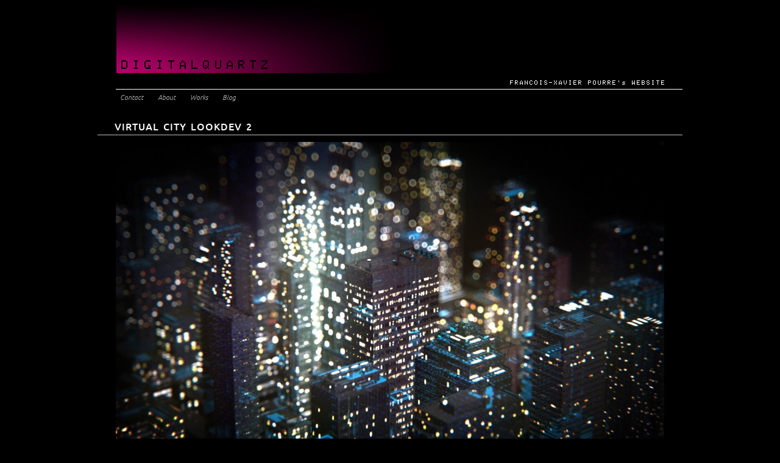

--- FILE ---
content_type: text/html; charset=UTF-8
request_url: http://digitalquartz.com/wordpress/2017/02/virtual-city-lookdev-2/
body_size: 2960
content:
<!DOCTYPE html PUBLIC "-//W3C//DTD XHTML 1.0 Transitional//EN" "http://www.w3.org/TR/xhtml1/DTD/xhtml1-transitional.dtd">
<html xmlns="http://www.w3.org/1999/xhtml">   
<head profile="http://gmpg.org/xfn/11">  

<meta http-equiv="Content-Type" content="text/html; charset=UTF-8" />    

<link rel="icon" type="image/png" href="http://digitalquartz.com/wordpress/favicon.png" />

<title>
 &raquo; Blog Archive   Virtual City Lookdev 2 &raquo; Digital Quartz</title>
 
<meta name="generator" content="WordPress 3.1.3" />   


<!-- leave this for stats -->   
<link rel="stylesheet" href="http://digitalquartz.com/wordpress/wp-content/themes/wpfix/style.css" type="text/css" media="screen" />
<link rel="alternate" type="application/rss+xml" title="RSS 2.0" href="http://digitalquartz.com/wordpress/feed/" />  
<link rel="alternate" type="text/xml" title="RSS .92" href="http://digitalquartz.com/wordpress/feed/rss/" />  
<link rel="alternate" type="application/atom+xml" title="Atom 0.3" href="http://digitalquartz.com/wordpress/feed/atom/" />  <link rel="pingback" href="http://digitalquartz.com/wordpress/xmlrpc.php" />    

	<link rel='archives' title='février 2017' href='http://digitalquartz.com/wordpress/2017/02/' />
	<link rel='archives' title='avril 2016' href='http://digitalquartz.com/wordpress/2016/04/' />
	<link rel='archives' title='juin 2015' href='http://digitalquartz.com/wordpress/2015/06/' />
	<link rel='archives' title='avril 2015' href='http://digitalquartz.com/wordpress/2015/04/' />
	<link rel='archives' title='février 2015' href='http://digitalquartz.com/wordpress/2015/02/' />
	<link rel='archives' title='novembre 2014' href='http://digitalquartz.com/wordpress/2014/11/' />
	<link rel='archives' title='mars 2014' href='http://digitalquartz.com/wordpress/2014/03/' />
	<link rel='archives' title='juillet 2013' href='http://digitalquartz.com/wordpress/2013/07/' />
	<link rel='archives' title='mai 2013' href='http://digitalquartz.com/wordpress/2013/05/' />
	<link rel='archives' title='janvier 2013' href='http://digitalquartz.com/wordpress/2013/01/' />
	<link rel='archives' title='novembre 2012' href='http://digitalquartz.com/wordpress/2012/11/' />
	<link rel='archives' title='juillet 2012' href='http://digitalquartz.com/wordpress/2012/07/' />
	<link rel='archives' title='juin 2012' href='http://digitalquartz.com/wordpress/2012/06/' />
	<link rel='archives' title='février 2012' href='http://digitalquartz.com/wordpress/2012/02/' />
	<link rel='archives' title='novembre 2011' href='http://digitalquartz.com/wordpress/2011/11/' />
	<link rel='archives' title='juillet 2011' href='http://digitalquartz.com/wordpress/2011/07/' />
	<link rel='archives' title='juin 2011' href='http://digitalquartz.com/wordpress/2011/06/' />
	<link rel='archives' title='avril 2011' href='http://digitalquartz.com/wordpress/2011/04/' />
	<link rel='archives' title='janvier 2011' href='http://digitalquartz.com/wordpress/2011/01/' />
	<link rel='archives' title='novembre 2010' href='http://digitalquartz.com/wordpress/2010/11/' />
	<link rel='archives' title='août 2010' href='http://digitalquartz.com/wordpress/2010/08/' />
	<link rel='archives' title='mai 2010' href='http://digitalquartz.com/wordpress/2010/05/' />
	<link rel='archives' title='avril 2010' href='http://digitalquartz.com/wordpress/2010/04/' />
	<link rel='archives' title='décembre 2009' href='http://digitalquartz.com/wordpress/2009/12/' />
	<link rel='archives' title='novembre 2009' href='http://digitalquartz.com/wordpress/2009/11/' />
	<link rel='archives' title='avril 2009' href='http://digitalquartz.com/wordpress/2009/04/' />
	<link rel='archives' title='novembre 2008' href='http://digitalquartz.com/wordpress/2008/11/' />
	<link rel='archives' title='avril 2008' href='http://digitalquartz.com/wordpress/2008/04/' />
	<link rel='archives' title='février 2008' href='http://digitalquartz.com/wordpress/2008/02/' />
	<link rel='archives' title='septembre 2007' href='http://digitalquartz.com/wordpress/2007/09/' />
	<link rel='archives' title='avril 2007' href='http://digitalquartz.com/wordpress/2007/04/' />
	<link rel='archives' title='février 2007' href='http://digitalquartz.com/wordpress/2007/02/' />
	<link rel='archives' title='janvier 2007' href='http://digitalquartz.com/wordpress/2007/01/' />
 



<!-- This site is optimized with the Yoast WordPress SEO plugin v1.3.4.4 - http://yoast.com/wordpress/seo/ -->
<link rel="canonical" href="http://digitalquartz.com/wordpress/2017/02/virtual-city-lookdev-2/" />
<!-- / Yoast WordPress SEO plugin. -->

<link rel='stylesheet' id='contact-form-7-css'  href='http://digitalquartz.com/wordpress/wp-content/plugins/contact-form-7/styles.css?ver=2.4.5' type='text/css' media='all' />
<script type='text/javascript' src='http://digitalquartz.com/wordpress/wp-includes/js/l10n.js?ver=20101110'></script>
<script type='text/javascript' src='http://digitalquartz.com/wordpress/wp-includes/js/jquery/jquery.js?ver=1.4.4'></script>
<link rel="EditURI" type="application/rsd+xml" title="RSD" href="http://digitalquartz.com/wordpress/xmlrpc.php?rsd" />
<link rel="wlwmanifest" type="application/wlwmanifest+xml" href="http://digitalquartz.com/wordpress/wp-includes/wlwmanifest.xml" /> 
<meta name="generator" content="WordPress 3.1.3" />
<link rel='shortlink' href='http://digitalquartz.com/wordpress/?p=883' />
 

<script type="text/javascript">

  var _gaq = _gaq || [];
  _gaq.push(['_setAccount', 'UA-29879821-1']);
  _gaq.push(['_trackPageview']);

  (function() {
    var ga = document.createElement('script'); ga.type = 'text/javascript'; ga.async = true;
    ga.src = ('https:' == document.location.protocol ? 'https://ssl' : 'http://www') + '.google-analytics.com/ga.js';
    var s = document.getElementsByTagName('script')[0]; s.parentNode.insertBefore(ga, s);
  })();

</script>

</head> 


<body> 

<div class="container">  
<div class="header">  

<a href="http://digitalquartz.com/wordpress"><img class="alignnone size-full" style="border:0 solid black;" title="Fx Pourre's website" src="http://digitalquartz.com/wordpress/wp-content/themes/wpfix/images/transp.gif" alt="" width="900" height="140" /></a>

<div class="headertext"> 
<h1><a href="http://digitalquartz.com/wordpress">Digital Quartz</a></h1> 		 
<h4>Francois-Xavier Pourre&#039;s Works</h4>
 
</div>   
</div>     

<!-- MENU  --> 
<div class="nav">
<ul>

<!-- <li class="page_item page-item-2"><a href="http://digitalquartz.com/wordpress/about/" title="About">About</a></li>
<li class="page_item page-item-207"><a href="http://digitalquartz.com/wordpress/contact/" title="Contact">Contact</a></li>
--> 

<!-- 	<li class="cat-item cat-item-4"><a href="http://digitalquartz.com/wordpress/category/blog/" title="Voir tous les articles classés dans Blog">Blog</a>
</li>
	<li class="cat-item cat-item-1"><a href="http://digitalquartz.com/wordpress/category/works/" title="Voir tous les articles classés dans Works">Works</a>
</li>
--> 

<!-- 	<li><a href='http://digitalquartz.com/wordpress/2017/' title='2017'>2017</a></li>
	<li><a href='http://digitalquartz.com/wordpress/2016/' title='2016'>2016</a></li>
	<li><a href='http://digitalquartz.com/wordpress/2015/' title='2015'>2015</a></li>
	<li><a href='http://digitalquartz.com/wordpress/2014/' title='2014'>2014</a></li>
	<li><a href='http://digitalquartz.com/wordpress/2013/' title='2013'>2013</a></li>
	<li><a href='http://digitalquartz.com/wordpress/2012/' title='2012'>2012</a></li>
	<li><a href='http://digitalquartz.com/wordpress/2011/' title='2011'>2011</a></li>
	<li><a href='http://digitalquartz.com/wordpress/2010/' title='2010'>2010</a></li>
	<li><a href='http://digitalquartz.com/wordpress/2009/' title='2009'>2009</a></li>
	<li><a href='http://digitalquartz.com/wordpress/2008/' title='2008'>2008</a></li>
	<li><a href='http://digitalquartz.com/wordpress/2007/' title='2007'>2007</a></li>
--> 


<div class="menu-menu-principal-container"><ul id="menu-menu-principal" class="menu"><li id="menu-item-403" class="menu-item menu-item-type-post_type menu-item-object-page menu-item-403"><a href="http://digitalquartz.com/wordpress/contact/">Contact</a></li>
<li id="menu-item-404" class="menu-item menu-item-type-post_type menu-item-object-page menu-item-404"><a href="http://digitalquartz.com/wordpress/about/">About</a></li>
<li id="menu-item-405" class="menu-item menu-item-type-taxonomy menu-item-object-category current-post-ancestor current-menu-parent current-post-parent menu-item-405"><a href="http://digitalquartz.com/wordpress/category/works/">Works</a></li>
<li id="menu-item-406" class="menu-item menu-item-type-taxonomy menu-item-object-category menu-item-406"><a href="http://digitalquartz.com/wordpress/category/blog/">Blog</a></li>
</ul></div>
</ul>
</div> 
<!-- END Menu -->




  




<!--

 
-->     

<!-- begin post -->     

     

<div class="entry">    

<h2 class="posttitle"><a href="http://digitalquartz.com/wordpress/2017/02/virtual-city-lookdev-2/" title="Permalink">Virtual City Lookdev 2 </a></h2>    

<p><img class="alignnone size-large wp-image-886" title="virtual_city_lookdev" src="http://digitalquartz.com/wordpress/wp-content/uploads/STYLEFRAMES_B_00002-900x506.jpg" alt="" width="900" height="506" /></p>
<p>&nbsp;</p>
<p>Some style frames i did, once again to develop a &laquo;&nbsp;virtual city&nbsp;&raquo; artistic direction. It was for a car commercial.</p>
<p><span id="more-883"></span></p>
<p><img class="alignnone size-large wp-image-884" title="virtual_city_lookdev" src="http://digitalquartz.com/wordpress/wp-content/uploads/STYLEFRAMES_B_00000-900x506.jpg" alt="" width="900" height="506" /><img class="alignnone size-large wp-image-887" title="virtual_city_lookdev" src="http://digitalquartz.com/wordpress/wp-content/uploads/STYLEFRAMES_B_00005-900x506.jpg" alt="" width="900" height="506" /><img class="alignnone size-large wp-image-888" title="virtual_city_lookdev" src="http://digitalquartz.com/wordpress/wp-content/uploads/STYLEFRAMES_B_00001-900x506.jpg" alt="" width="900" height="506" /><img class="alignnone size-large wp-image-889" title="virtual_city_lookdev" src="http://digitalquartz.com/wordpress/wp-content/uploads/styleframes_new_FX_00002-900x506.jpg" alt="" width="900" height="506" /><img class="alignnone size-large wp-image-890" title="virtual_city_lookdev" src="http://digitalquartz.com/wordpress/wp-content/uploads/styleframes_new_FX_00005-900x506.jpg" alt="" width="900" height="506" /></p>
    

</div> 		      

<div class="posted"> 

<span class="discret"> Francois-Xavier Pourre  &nbsp; / &nbsp; </span>   
  
   

<a href="http://digitalquartz.com/wordpress/2017/" title="Archive">2017</a> &nbsp; / &nbsp; 

<a href="http://digitalquartz.com/wordpress/category/works/" title="Voir tous les articles dans Works" rel="category tag">Works</a> 

   

 <!--USER EDIT LINK-->  

</div>       

<br />

<br />       


<!-- You can start editing here. -->
<div class="comments">

  		<!-- If comments are closed. -->
		
		
	

</div> 	     

<!-- <rdf:RDF xmlns:rdf="http://www.w3.org/1999/02/22-rdf-syntax-ns#"
			xmlns:dc="http://purl.org/dc/elements/1.1/"
			xmlns:trackback="http://madskills.com/public/xml/rss/module/trackback/">
		<rdf:Description rdf:about="http://digitalquartz.com/wordpress/2017/02/virtual-city-lookdev-2/"
    dc:identifier="http://digitalquartz.com/wordpress/2017/02/virtual-city-lookdev-2/"
    dc:title="Virtual City Lookdev 2"
    trackback:ping="http://digitalquartz.com/wordpress/2017/02/virtual-city-lookdev-2/trackback/" />
</rdf:RDF> -->     

      

<!-- end post--> 

<div class="prevnext">  

<!--    <a href="http://digitalquartz.com/wordpress/2017/02/virtual-city-lookdev/">&rarr;</a>  -->

 <!--   <a href="http://digitalquartz.com/wordpress/2017/02/virtual-city-lookdev/" rel="prev">older</a> -->

</div>          

<div class="footer">

<!-- License information can go here -->

<!-- <a href="feed:http://digitalquartz.com/wordpress/feed/">Entries (RSS)</a> and <a
href="feed:http://digitalquartz.com/wordpress/comments/feed/">Comments(RSS)</a>. -->
<br />


<!-- 29 queries. 0, 134seconds. -->


</div>


<!-- "WPFolio" design by Eyebeam OpenLab - http://http://dev.eyebeam.org/projects/wpfolio/ -->


<script type='text/javascript' src='http://digitalquartz.com/wordpress/wp-content/plugins/contact-form-7/jquery.form.js?ver=2.52'></script>
<script type='text/javascript' src='http://digitalquartz.com/wordpress/wp-content/plugins/contact-form-7/scripts.js?ver=2.4.5'></script>
   </div> 


</body>  </html> 

--- FILE ---
content_type: text/css
request_url: http://digitalquartz.com/wordpress/wp-content/themes/wpfix/style.css
body_size: 3273
content:
/*
Theme Name: WPFix
Theme URI: http://digitalquartz.com/
Description: My tweaks on WPFix.
Version: 1.4.1
Author: Me
Author URI: http://digitalquartz.com/
Tags: fixed-width, photoblogging,  one-column, theme-options,custom-colors, custom-header
*/

/* remember to define focus styles! */
:focus {
	outline: 0;
}


/* FONTFACE */


@font-face {
    font-family: 'AppleRegular';
    src: url('typos/apple-webfont.eot');
    src: url('typos/apple-webfont.eot?#iefix') format('embedded-opentype'),
         url('typos/apple-webfont.woff') format('woff'),
         url('typos/apple-webfont.ttf') format('truetype'),
         url('typos/apple-webfont.svg#AppleRegular') format('svg');
    font-weight: normal;
    font-style: normal;

}

@font-face {
    font-family: 'DinBold';
	src:local("DinBold"),url('typos/DINBd.ttf') format('truetype');
}

@font-face {
    font-family: 'JUICELightRegular';
    src: url('typos/JUICE_Light-webfont.eot');
    src: url('typos/JUICE_Light-webfont.eot?#iefix') format('embedded-opentype'),
         url('typos/JUICE_Light-webfont.woff') format('woff'),
         url('typos/JUICE_Light-webfont.ttf') format('truetype'),
         url('typos/JUICE_Light-webfont.svg#JUICELightRegular') format('svg');
    font-weight: normal;
    font-style: normal;

}

@font-face {
    font-family: 'JUICELightItalic';
    src: url('typos/JUICE_Light_Italic-webfont.eot');
    src: url('typos/JUICE_Light_Italic-webfont.eot?#iefix') format('embedded-opentype'),
         url('typos/JUICE_Light_Italic-webfont.woff') format('woff'),
         url('typos/JUICE_Light_Italic-webfont.ttf') format('truetype'),
         url('typos/JUICE_Light_Italic-webfont.svg#JUICELightItalic') format('svg');
    font-weight: normal;
    font-style: normal;

}

@font-face {
    font-family: 'JUICERegular';
    src: url('typos/JUICE_Regular-webfont.eot');
    src: url('typos/JUICE_Regular-webfont.eot?#iefix') format('embedded-opentype'),
         url('typos/JUICE_Regular-webfont.woff') format('woff'),
         url('typos/JUICE_Regular-webfont.ttf') format('truetype'),
         url('typos/JUICE_Regular-webfont.svg#JUICERegular') format('svg');
    font-weight: normal;
    font-style: normal;

}

@font-face {
    font-family: 'JUICEItalic';
    src: url('typos/JUICE_Italic-webfont.eot');
    src: url('typos/JUICE_Italic-webfont.eot?#iefix') format('embedded-opentype'),
         url('typos/JUICE_Italic-webfont.woff') format('woff'),
         url('typos/JUICE_Italic-webfont.ttf') format('truetype'),
         url('typos/JUICE_Italic-webfont.svg#JUICEItalic') format('svg');
    font-weight: normal;
    font-style: normal;

}

@font-face {
    font-family: 'JUICEBold';
    src: url('typos/JUICE_Bold-webfont.eot');
    src: url('typos/JUICE_Bold-webfont.eot?#iefix') format('embedded-opentype'),
         url('typos/JUICE_Bold-webfont.woff') format('woff'),
         url('typos/JUICE_Bold-webfont.ttf') format('truetype'),
         url('typos/JUICE_Bold-webfont.svg#JUICEBold') format('svg');
    font-weight: normal;
    font-style: normal;

}

@font-face {
    font-family: 'JUICEBoldItalic';
    src: url('typos/JUICE_Bold_Italic-webfont.eot');
    src: url('typos/JUICE_Bold_Italic-webfont.eot?#iefix') format('embedded-opentype'),
         url('typos/JUICE_Bold_Italic-webfont.woff') format('woff'),
         url('typos/JUICE_Bold_Italic-webfont.ttf') format('truetype'),
         url('typos/JUICE_Bold_Italic-webfont.svg#JUICEBoldItalicRegular') format('svg');
    font-weight: normal;
    font-style: normal;

}
@font-face {
    font-family: 'UbuntuRegular';
    src: url('typos/Ubuntu-Regular-webfont.eot');
    src: url('typos/Ubuntu-Regular-webfont.eot?#iefix') format('embedded-opentype'),
         url('typos/Ubuntu-Regular-webfont.woff') format('woff'),
         url('typos/Ubuntu-Regular-webfont.ttf') format('truetype'),
         url('typos/Ubuntu-Regular-webfont.svg#UbuntuRegular') format('svg');
    font-weight: normal;
    font-style: normal;

}

@font-face {
    font-family: 'UbuntuItalic';
    src: url('typos/Ubuntu-Italic-webfont.eot');
    src: url('typos/Ubuntu-Italic-webfont.eot?#iefix') format('embedded-opentype'),
         url('typos/Ubuntu-Italic-webfont.woff') format('woff'),
         url('typos/Ubuntu-Italic-webfont.ttf') format('truetype'),
         url('typos/Ubuntu-Italic-webfont.svg#UbuntuItalic') format('svg');
    font-weight: normal;
    font-style: normal;

}

@font-face {
    font-family: 'UbuntuBold';
    src: url('typos/Ubuntu-Bold-webfont.eot');
    src: url('typos/Ubuntu-Bold-webfont.eot?#iefix') format('embedded-opentype'),
         url('typos/Ubuntu-Bold-webfont.woff') format('woff'),
         url('typos/Ubuntu-Bold-webfont.ttf') format('truetype'),
         url('typos/Ubuntu-Bold-webfont.svg#UbuntuBold') format('svg');
    font-weight: normal;
    font-style: normal;

}

@font-face {
    font-family: 'UbuntuBoldItalic';
    src: url('typos/Ubuntu-BoldItalic-webfont.eot');
    src: url('typos/Ubuntu-BoldItalic-webfont.eot?#iefix') format('embedded-opentype'),
         url('typos/Ubuntu-BoldItalic-webfont.woff') format('woff'),
         url('typos/Ubuntu-BoldItalic-webfont.ttf') format('truetype'),
         url('typos/Ubuntu-BoldItalic-webfont.svg#UbuntuBoldItalic') format('svg');
    font-weight: normal;
    font-style: normal;

}

@font-face {
    font-family: 'UbuntuLight';
    src: url('typos/Ubuntu-Light-webfont.eot');
    src: url('typos/Ubuntu-Light-webfont.eot?#iefix') format('embedded-opentype'),
         url('typos/Ubuntu-Light-webfont.woff') format('woff'),
         url('typos/Ubuntu-Light-webfont.ttf') format('truetype'),
         url('typos/Ubuntu-Light-webfont.svg#UbuntuLight') format('svg');
    font-weight: normal;
    font-style: normal;

}

@font-face {
    font-family: 'UbuntuLightItalic';
    src: url('typos/Ubuntu-LightItalic-webfont.eot');
    src: url('typos/Ubuntu-LightItalic-webfont.eot?#iefix') format('embedded-opentype'),
         url('typos/Ubuntu-LightItalic-webfont.woff') format('woff'),
         url('typos/Ubuntu-LightItalic-webfont.ttf') format('truetype'),
         url('typos/Ubuntu-LightItalic-webfont.svg#UbuntuLightItalic') format('svg');
    font-weight: normal;
    font-style: normal;

}

@font-face {
    font-family: 'UbuntuMedium';
    src: url('typos/Ubuntu-Medium-webfont.eot');
    src: url('typos/Ubuntu-Medium-webfont.eot?#iefix') format('embedded-opentype'),
         url('typos/Ubuntu-Medium-webfont.woff') format('woff'),
         url('typos/Ubuntu-Medium-webfont.ttf') format('truetype'),
         url('typos/Ubuntu-Medium-webfont.svg#UbuntuMedium') format('svg');
    font-weight: normal;
    font-style: normal;

}

@font-face {
    font-family: 'UbuntuMediumItalic';
    src: url('typos/Ubuntu-MediumItalic-webfont.eot');
    src: url('typos/Ubuntu-MediumItalic-webfont.eot?#iefix') format('embedded-opentype'),
         url('typos/Ubuntu-MediumItalic-webfont.woff') format('woff'),
         url('typos/Ubuntu-MediumItalic-webfont.ttf') format('truetype'),
         url('typos/Ubuntu-MediumItalic-webfont.svg#UbuntuMediumItalic') format('svg');
    font-weight: normal;
    font-style: normal;

}



/*_____________________________________________________________________________________________________________________________________*/



.headertext h1 a {color: #FFFFFF; }
.container {
	background-color: #000000;
	color: #c0c0c0;
	}
a:active  {color : #FFFFFF; }
a:hover  {color : #FFFFFF; }




/* FIN RECUP */


body { 
	font-family: Arial, Helvetica, sans-serif; 
	background-color:#000000;
	color: #c0c0c0;    
	margin:0;
	padding: 0;
	}

h1 { 
	font-family: Arial, Helvetica, sans-serif;
	font-size: 114px ;
	}

h1,h2,h3,h4,h5,h6,form,fieldset {
				margin:0;
				padding:0;
				}

h2 {    
	font-family: UbuntuMedium, Helvetica, sans-serif;
	font-size : 16px;
	padding : 24px 28px 4px 28px;
	background-repeat: no-repeat ;
	border-bottom: 1px solid #c0c0c0;
	letter-spacing: 1px;
	word-spacing: 2px;
	}	

h3 {    
	font-family: UbuntuLightItalic, Helvetica, sans-serif;
	/*text-transform:uppercase;*/
	color: #FFF;
	font-size : 16px;
	letter-spacing: 1px;
	word-spacing: 2px;
	/*color: <?php echo $WPFix_highlight_color; ?>;This is handled in header.php and editable in Current Theme Options in the Wordpress dashboard*/
	}

h2.pagetitle {
		font-size : 16px;    
		/* titre des pages par categories sauf news blog */
		/*padding-top: 20px;*/
		}
		
h2.posttitle {    
		}
		
.container h2 a {
	color: #FFF;
	}

h2.widgettitle {
		font-size : 12px;
		padding : 4px;
		}

h4 {


	}


h5 {


	}


.container { 
		margin-top: 30px;
		width: 960px;
		margin: 0px auto;
		text-align: left;
		font-family : arial, verdana, sans-serif;
		background: transparent;
		background-image: url(images/HEADER_2011.gif);
		background-repeat: no-repeat;
		padding: 0px;
		}


div.header    {
		background: transparent;
		margin: 0;
		height: 140px;
		min-height: 50px;
		overflow: hidden;
		}



/* @GROUP LINKS */

a  {     
	color : #4D5266;
	text-decoration : none;
	font-weight : normal;
	}

a:link  {      
	color : #4D5266;
	text-decoration : none;
	font-weight : normal;
	}

a:visited {    
	color : #4D5266;
	text-decoration : none;
	font-weight : normal;
	}

a:active  {     
	text-decoration : none;
	font-weight : normal;
	}

a:hover  {      
	text-decoration : none;
	font-weight : normal;
	}

/* @end */

.entry {   
	margin-top : 0px;
	margin-bottom : 0px;
	margin-left : auto;
	margin-right : auto;
	padding : 0px;
	/* taille texte corps articles */
	font-size : 11px;
	/* alignement titres posts */
	text-align : left;
 	clear : both
	}

.entry p {
	/* texte corps articles */
	text-align: left;
	margin-left: 30px;
	margin-right: 30px;
	}

.entrycat { 
	margin-top : 0px;
	margin-bottom : 0px;
	margin-left : auto;
	margin-right : auto;
	padding : 10px;
	font-size : 11px;
	font-weight : normal;
	/* espace sous la miniature */
	line-height : 26px;
	text-align : center;
	}

.entrycat a {
	color: #c0c0c0;
	/* titre post sous la miniature   a = quand c'est un lien */
	}



/* @GROUP IMAGES */

.entry img {
	/* reglage image dans les posts */
	margin : 0 0 0px;
	padding : 0px;
	border : 0px solid #c0c0c0;
	}

.alignright,img.alignright{
			float:right;
 			margin:1em 0 0 1em;
			}

.alignleft,img.alignleft{
			float:left;
			margin:1em 1em 0 0;
			}

.aligncenter,img.aligncenter{
			display:block;
			text-align:center;
			margin: 1em auto;
			}

.entrycat img {
		/* reglage la miniature */
		margin : 0px 0px 0px 0px;
		padding : 0px;
		border : 1px solid #c0c0c0;
		}

.posted a img { 
		border: 0px; 
		}

.img-frame { 
		/* width: 50%; */
		width: 470px; 
		height:240px;
		float: left; 
		display: inline; 
		margin-top: 0; 
		}

.img-container { 
		/* reglage marge haut works */
		margin-top: 10px;
		text-align: center; 
		margin-right: auto; 
		margin-left: auto; 
		display: inline-table; 
		}

.img-frame-caption {
			font-family : UbuntuLightItalic;
			/*text-transform:uppercase;
			width:60%;*/
			font-size:11px;
			word-spacing:1px;
			margin-left:auto; 
			margin-right:auto; 
			}

div.Home p img {
			/* border : 1px solid #c0c0c0; */
			/* border : 1px solid #000; */
			padding:  0px 0px;
			margin:  20px 0px;
			}

/* @end */


.info {     
	margin-top : 0px;
	margin-bottom : 5px;
	margin-left : 10px;
	margin-right : 10px;
	padding : 5px;
	font-size : 11px;
	font-weight : normal;
	text-align : justify;
	}

.adminuser {
	font-variant: small-caps;
	background-color: #9fff9c;
	}


/* @reglages PAGES */

div.pages {  
	margin-top : 0px;         /* taille margin 51px pour matcher 70px marge pages works donc -19 px */
	margin-bottom : 0px;
	margin-left : auto;
	margin-right : auto;
	padding : 0px;
	font-size : 11px;
	text-align : left;
 	clear : both;
	}

.posted {  
	margin-top : 5px;
	margin-bottom : 0px;
	margin-left : 30px;
	margin-right : 30px;
	text-align : right;
	font-size : 11px;
	}

.discret {
	color : #000;
	visibility : hidden;
	}

.footer {
	padding : 20px;
	text-align : center;
	font-size : 11px; 
	clear: both; 
	}



/* @group prev/next navigation */


/*.prevnext { text-transform: capitalize;}*/
.prevnext a:hover { background-color: #FFFFFF;}

.prevnext {
	font-family : UbuntuMedium;
	text-transform:uppercase;
	margin-top : 0px;
	margin-bottom : 0px;
	margin-right: 20px;
	color : #4D5266;
	text-decoration : none;
 	text-align : right;
	font-size: 11px;
	letter-spacing:1px
	}

.prevnext a, link  {  
	border : 1px solid #c0c0c0;
	color : #4D5266;
	text-decoration : none;
	padding : 10px 10px 10px 10px;
	}

.prevnext a:active  { 
	background-color: #4D5266;
	border : 1px solid #4D5266;
	color : #c0c0c0;
	text-decoration : none;
	}

.prevnext a:hover  {  
	background: url(images/h2_bug2_white.gif) bottom left;
	background-repeat : no-repeat;
	border : 1px solid #c0c0c0;
	color : #c0c0c0;
	text-decoration : none;
	}

/* @end */



/* @group comments */

.comments{ 
	margin-top : 0px;
	margin-bottom : 0px;
	margin-left : 50px;
	margin-right : 50px;
	padding : 12px;
	color : #4D5266;
	font-size : 12px;
	font-weight : normal;
	line-height : 16px;
	text-align : justify;
	}

.commentsbody {
	border-bottom : 1px solid #E8E8E8;
	text-align : justify;
	margin-bottom : 10px;
	padding : 10px;
	}

/* @end */



/* @group NAVBAR */


.nav {
		font-family : UbuntuLightItalic;
		font-size : 11px;
		word-spacing:1px;
		/*text-transform : uppercase;*/
		text-decoration : none;
		/*  reglage espacement entre barre nav et titre pages */
		padding-left: 27px;
		margin-top: 4px;
		}



.nav ul { 
		float: left;
		/*padding-right: .2em;*/
		}

.nav li {
	list-style: none;
	display: inline;
			}

.nav a, link   { 
		/*border : 1px solid #c0c0c0;*/
		color : #c0c0c0;
		padding : 8px;
		margin: 2px;
		}

.nav a:active  {  
		text-decoration : none;
		}

.nav a:hover  {  
		text-decoration : none;
		border : 0px solid #c0c0c0;
		background: url(images/h2_bug2_white.gif) bottom left;
		background-repeat : no-repeat;
		}


/* @end */


/* ALIGNEMENT BARRE MENU A GAUCHE */
div.container ul {
		padding-left: 0;
		}


div.container h2 a:hover { 
		background: url(images/diago.gif) bottom left;
		background-repeat: repeat;
		}



/* @group BLOG styles */

div.pagesblog {  

	width:640px;
	float : left;
	margin-top : 0px;         /* taille margin 51px pour matcher 70px marge pages works donc -19 px */
	margin-bottom : 0px;
	margin-left: 30px;
	margin-right: 30px;
	padding : 0px;
	font-size : 11px;
	text-align : left;
	}

.notable-post {

		border: 0px solid #4D5266;
		padding: 0px;
		margin-top: 20px;
		margin-bottom: 20px;  
		}

.notable-post h3 {

		background: url(images/bleu.gif) top left ;
		backgroud-repeat : repeat-x;
		letter-spacing: 2px;
		padding: 10px 10px 5px 20px;
		margin-top: 0px;
		margin-bottom: 0px;  
		}

.notable-post h3 a, link { 
			font-weight: bold;
			color: #FFF;
			background: transparent;
			}

.notable-post a { 
		}

.notable-post a:hover {
			}

.notable-post p {
		padding: 10px 0px;
		margin: 0px;
		}



/* @end */



/* LINKS SIDEBAR */



#links {

	width : 238px;
	float : right;
	color : #4d5266;
	border-top: 1px solid #c0c0c0;
	border-bottom: 1px solid #c0c0c0;
	border-left: 1px solid #c0c0c0;
	border-right: 1px solid #c0c0c0;
	margin-top  : 20px;
	margin-left : 0px;
	margin-right : 0px;
	font-size : 12px;
	font-weight : normal;
	text-align : left;
	line-height : 20px;
	padding : 10px; 
	list-style : none;
	clear : both;

	}

	

#links h1,h2 {

	font-weight : normal;
	text-transform: uppercase;
	color: #FFF;
	
	}

#links ul {

	list-style-type: square;
	margin-left: 20px;
	padding-left: 0;

	}

#links ul li {

	margin-left: 0;
	padding-left: 0;

	}

#links ul li ul {

	list-style: none;
	margin-left: 0;
	padding-left: 0;
	padding-bottom: 15px;

	}

#links ul li ul li {

	margin-left: 0;
	padding-left: 0;

	}

#links a {


 	} 

#links a:hover {

	color: #FFFFFF;

	}

/* @end */



.aligncenter {
	display: block;
	margin-left: auto;
	margin-right: auto;
	text-align: center;
	}

.alignnone {
	display: block;
	margin-left: auto;
	margin-right: auto;
	text-align: center;
	}

.alignleft {
	display: block;
	float: left;
	}

.alignright {
	display: block;
	float: right;
	}




.cufon-loading h1 { visibility: hidden !important; }
